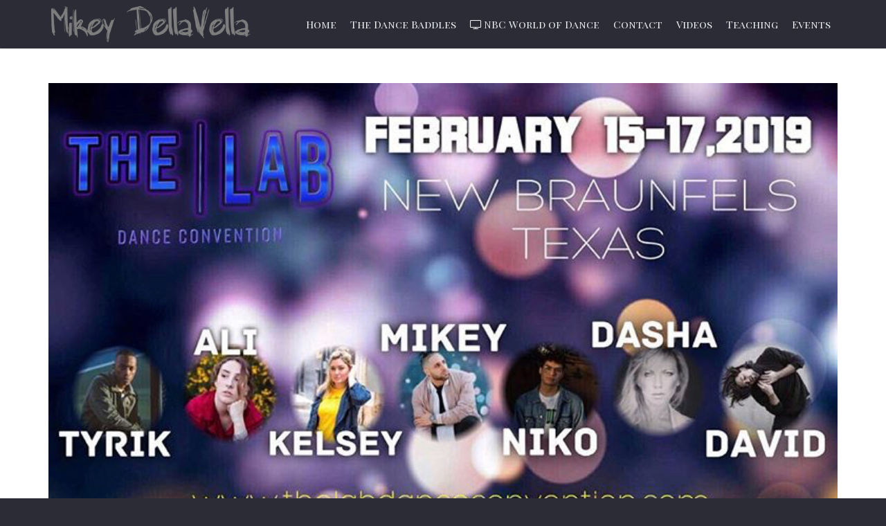

--- FILE ---
content_type: text/html; charset=UTF-8
request_url: https://www.mikeydellavella.com/uncategorized/february-15th-17th-2019/
body_size: 70763
content:
<!DOCTYPE HTML>
<html class="" lang="en" xmlns:og="http://ogp.me/ns#" xmlns:fb="http://ogp.me/ns/fb#">
<head>
	<meta charset="UTF-8">

		<title>February 15th &#8211; 17th (2019)</title>

	<link rel='dns-prefetch' href='//fonts.googleapis.com' />
<link rel='dns-prefetch' href='//s.w.org' />
<link rel="alternate" type="application/rss+xml" title="Mikey Dellavella Choreography and Dance &raquo; Feed" href="https://www.mikeydellavella.com/feed/" />
<link rel="alternate" type="application/rss+xml" title="Mikey Dellavella Choreography and Dance &raquo; Comments Feed" href="https://www.mikeydellavella.com/comments/feed/" />
<link rel="alternate" type="application/rss+xml" title="Mikey Dellavella Choreography and Dance &raquo; February 15th &#8211; 17th (2019) Comments Feed" href="https://www.mikeydellavella.com/uncategorized/february-15th-17th-2019/feed/" />
<meta name="viewport" content="width=device-width, initial-scale=1">
<meta name="SKYPE_TOOLBAR" content="SKYPE_TOOLBAR_PARSER_COMPATIBLE">
<meta name="og:title" content="February 15th &#8211; 17th (2019)">
<meta name="og:type" content="website">
<meta name="og:url" content="https://www.mikeydellavella.com/uncategorized/february-15th-17th-2019/">
<meta name="og:image" content="https://www.mikeydellavella.com/wp-content/uploads/2018/07/Photo-Jun-02-18-28-14-300x175.jpg">
		<script type="text/javascript">
			window._wpemojiSettings = {"baseUrl":"https:\/\/s.w.org\/images\/core\/emoji\/12.0.0-1\/72x72\/","ext":".png","svgUrl":"https:\/\/s.w.org\/images\/core\/emoji\/12.0.0-1\/svg\/","svgExt":".svg","source":{"concatemoji":"https:\/\/www.mikeydellavella.com\/wp-includes\/js\/wp-emoji-release.min.js?ver=5.4.16"}};
			/*! This file is auto-generated */
			!function(e,a,t){var n,r,o,i=a.createElement("canvas"),p=i.getContext&&i.getContext("2d");function s(e,t){var a=String.fromCharCode;p.clearRect(0,0,i.width,i.height),p.fillText(a.apply(this,e),0,0);e=i.toDataURL();return p.clearRect(0,0,i.width,i.height),p.fillText(a.apply(this,t),0,0),e===i.toDataURL()}function c(e){var t=a.createElement("script");t.src=e,t.defer=t.type="text/javascript",a.getElementsByTagName("head")[0].appendChild(t)}for(o=Array("flag","emoji"),t.supports={everything:!0,everythingExceptFlag:!0},r=0;r<o.length;r++)t.supports[o[r]]=function(e){if(!p||!p.fillText)return!1;switch(p.textBaseline="top",p.font="600 32px Arial",e){case"flag":return s([127987,65039,8205,9895,65039],[127987,65039,8203,9895,65039])?!1:!s([55356,56826,55356,56819],[55356,56826,8203,55356,56819])&&!s([55356,57332,56128,56423,56128,56418,56128,56421,56128,56430,56128,56423,56128,56447],[55356,57332,8203,56128,56423,8203,56128,56418,8203,56128,56421,8203,56128,56430,8203,56128,56423,8203,56128,56447]);case"emoji":return!s([55357,56424,55356,57342,8205,55358,56605,8205,55357,56424,55356,57340],[55357,56424,55356,57342,8203,55358,56605,8203,55357,56424,55356,57340])}return!1}(o[r]),t.supports.everything=t.supports.everything&&t.supports[o[r]],"flag"!==o[r]&&(t.supports.everythingExceptFlag=t.supports.everythingExceptFlag&&t.supports[o[r]]);t.supports.everythingExceptFlag=t.supports.everythingExceptFlag&&!t.supports.flag,t.DOMReady=!1,t.readyCallback=function(){t.DOMReady=!0},t.supports.everything||(n=function(){t.readyCallback()},a.addEventListener?(a.addEventListener("DOMContentLoaded",n,!1),e.addEventListener("load",n,!1)):(e.attachEvent("onload",n),a.attachEvent("onreadystatechange",function(){"complete"===a.readyState&&t.readyCallback()})),(n=t.source||{}).concatemoji?c(n.concatemoji):n.wpemoji&&n.twemoji&&(c(n.twemoji),c(n.wpemoji)))}(window,document,window._wpemojiSettings);
		</script>
		<style type="text/css">
img.wp-smiley,
img.emoji {
	display: inline !important;
	border: none !important;
	box-shadow: none !important;
	height: 1em !important;
	width: 1em !important;
	margin: 0 .07em !important;
	vertical-align: -0.1em !important;
	background: none !important;
	padding: 0 !important;
}
</style>
	<link rel='stylesheet' id='wp-block-library-css'  href='https://www.mikeydellavella.com/wp-includes/css/dist/block-library/style.min.css?ver=5.4.16' type='text/css' media='all' />
<link rel='stylesheet' id='rs-plugin-settings-css'  href='https://www.mikeydellavella.com/wp-content/plugins/revslider/public/assets/css/settings.css?ver=5.2.3' type='text/css' media='all' />
<style id='rs-plugin-settings-inline-css' type='text/css'>
#rs-demo-id {}
</style>
<link rel='stylesheet' id='wp-polls-css'  href='https://www.mikeydellavella.com/wp-content/plugins/wp-polls/polls-css.css?ver=2.75.4' type='text/css' media='all' />
<style id='wp-polls-inline-css' type='text/css'>
.wp-polls .pollbar {
	margin: 1px;
	font-size: 8px;
	line-height: 10px;
	height: 10px;
	background-image: url('https://www.mikeydellavella.com/wp-content/plugins/wp-polls/images/default_gradient/pollbg.gif');
	border: 1px solid #c8c8c8;
}

</style>
<link rel='stylesheet' id='us-font-1-css'  href='https://fonts.googleapis.com/css?family=Playfair+Display+SC%3A400%2C700&#038;subset=latin&#038;ver=5.4.16' type='text/css' media='all' />
<link rel='stylesheet' id='us-font-2-css'  href='https://fonts.googleapis.com/css?family=Open+Sans%3A400%2C700&#038;subset=latin&#038;ver=5.4.16' type='text/css' media='all' />
<link rel='stylesheet' id='us-base-css'  href='//www.mikeydellavella.com/wp-content/themes/custom/framework/css/us-base.css?ver=99' type='text/css' media='all' />
<link rel='stylesheet' id='us-font-awesome-css'  href='//www.mikeydellavella.com/wp-content/themes/custom/framework/css/font-awesome.css?ver=4.5.0' type='text/css' media='all' />
<link rel='stylesheet' id='us-font-mdfi-css'  href='//www.mikeydellavella.com/wp-content/themes/custom/framework/css/font-mdfi.css?ver=1' type='text/css' media='all' />
<link rel='stylesheet' id='us-style-css'  href='//www.mikeydellavella.com/wp-content/themes/custom/css/style.css?ver=99' type='text/css' media='all' />
<link rel='stylesheet' id='us-responsive-css'  href='//www.mikeydellavella.com/wp-content/themes/custom/css/responsive.css?ver=99' type='text/css' media='all' />
<link rel='stylesheet' id='bsf-Defaults-css'  href='https://www.mikeydellavella.com/wp-content/uploads/smile_fonts/Defaults/Defaults.css?ver=5.4.16' type='text/css' media='all' />
<script type='text/javascript' src='https://www.mikeydellavella.com/wp-includes/js/jquery/jquery.js?ver=1.12.4-wp'></script>
<script type='text/javascript' src='https://www.mikeydellavella.com/wp-includes/js/jquery/jquery-migrate.min.js?ver=1.4.1'></script>
<script type='text/javascript' src='https://www.mikeydellavella.com/wp-content/plugins/revslider/public/assets/js/jquery.themepunch.tools.min.js?ver=5.2.3'></script>
<script type='text/javascript' src='https://www.mikeydellavella.com/wp-content/plugins/revslider/public/assets/js/jquery.themepunch.revolution.min.js?ver=5.2.3'></script>
<link rel='https://api.w.org/' href='https://www.mikeydellavella.com/wp-json/' />
<link rel="EditURI" type="application/rsd+xml" title="RSD" href="https://www.mikeydellavella.com/xmlrpc.php?rsd" />
<link rel="wlwmanifest" type="application/wlwmanifest+xml" href="https://www.mikeydellavella.com/wp-includes/wlwmanifest.xml" /> 
<link rel='prev' title='November 4th' href='https://www.mikeydellavella.com/uncategorized/november-4th/' />
<link rel='next' title='June 7th' href='https://www.mikeydellavella.com/uncategorized/june-7th/' />
<meta name="generator" content="WordPress 5.4.16" />
<link rel="canonical" href="https://www.mikeydellavella.com/uncategorized/february-15th-17th-2019/" />
<link rel='shortlink' href='https://www.mikeydellavella.com/?p=287' />
<link rel="alternate" type="application/json+oembed" href="https://www.mikeydellavella.com/wp-json/oembed/1.0/embed?url=https%3A%2F%2Fwww.mikeydellavella.com%2Funcategorized%2Ffebruary-15th-17th-2019%2F" />
<link rel="alternate" type="text/xml+oembed" href="https://www.mikeydellavella.com/wp-json/oembed/1.0/embed?url=https%3A%2F%2Fwww.mikeydellavella.com%2Funcategorized%2Ffebruary-15th-17th-2019%2F&#038;format=xml" />
<meta name="description" content="Mikey Dellavella Choreography and Dance | Los Angeles based Hip Hop Choreographer and Teacher" />
<script type="text/javascript">
(function(url){
	if(/(?:Chrome\/26\.0\.1410\.63 Safari\/537\.31|WordfenceTestMonBot)/.test(navigator.userAgent)){ return; }
	var addEvent = function(evt, handler) {
		if (window.addEventListener) {
			document.addEventListener(evt, handler, false);
		} else if (window.attachEvent) {
			document.attachEvent('on' + evt, handler);
		}
	};
	var removeEvent = function(evt, handler) {
		if (window.removeEventListener) {
			document.removeEventListener(evt, handler, false);
		} else if (window.detachEvent) {
			document.detachEvent('on' + evt, handler);
		}
	};
	var evts = 'contextmenu dblclick drag dragend dragenter dragleave dragover dragstart drop keydown keypress keyup mousedown mousemove mouseout mouseover mouseup mousewheel scroll'.split(' ');
	var logHuman = function() {
		if (window.wfLogHumanRan) { return; }
		window.wfLogHumanRan = true;
		var wfscr = document.createElement('script');
		wfscr.type = 'text/javascript';
		wfscr.async = true;
		wfscr.src = url + '&r=' + Math.random();
		(document.getElementsByTagName('head')[0]||document.getElementsByTagName('body')[0]).appendChild(wfscr);
		for (var i = 0; i < evts.length; i++) {
			removeEvent(evts[i], logHuman);
		}
	};
	for (var i = 0; i < evts.length; i++) {
		addEvent(evts[i], logHuman);
	}
})('//www.mikeydellavella.com/?wordfence_lh=1&hid=0A3EE3E899E3A6EB02F71820B8244EB7');
</script><style type="text/css">.recentcomments a{display:inline !important;padding:0 !important;margin:0 !important;}</style><meta name="generator" content="Powered by Visual Composer - drag and drop page builder for WordPress."/>
<!--[if lte IE 9]><link rel="stylesheet" type="text/css" href="https://www.mikeydellavella.com/wp-content/plugins/js_composer/assets/css/vc_lte_ie9.min.css" media="screen"><![endif]--><!--[if IE  8]><link rel="stylesheet" type="text/css" href="https://www.mikeydellavella.com/wp-content/plugins/js_composer/assets/css/vc-ie8.min.css" media="screen"><![endif]--><meta name="generator" content="Powered by Slider Revolution 5.2.3 - responsive, Mobile-Friendly Slider Plugin for WordPress with comfortable drag and drop interface." />
<link rel="icon" href="https://www.mikeydellavella.com/wp-content/uploads/2016/04/boombox-150x150.png" sizes="32x32" />
<link rel="icon" href="https://www.mikeydellavella.com/wp-content/uploads/2016/04/boombox-300x300.png" sizes="192x192" />
<link rel="apple-touch-icon" href="https://www.mikeydellavella.com/wp-content/uploads/2016/04/boombox-300x300.png" />
<meta name="msapplication-TileImage" content="https://www.mikeydellavella.com/wp-content/uploads/2016/04/boombox-300x300.png" />
<noscript><style type="text/css"> .wpb_animate_when_almost_visible { opacity: 1; }</style></noscript>
<!-- START - Open Graph and Twitter Card Tags 2.3.3 -->
 <!-- Facebook Open Graph -->
  <meta property="og:locale" content="en"/>
  <meta property="og:site_name" content="Mikey Dellavella Choreography and Dance"/>
  <meta property="og:title" content="February 15th - 17th (2019)"/>
  <meta property="og:url" content="https://www.mikeydellavella.com/uncategorized/february-15th-17th-2019/"/>
  <meta property="og:type" content="article"/>
  <meta property="og:description" content="Mikey Dellavella Choreography and Dance | Los Angeles based Hip Hop Choreographer and Teacher"/>
  <meta property="og:image" content="https://www.mikeydellavella.com/wp-content/uploads/2018/07/Photo-Jun-02-18-28-14.jpg"/>
  <meta property="og:image:url" content="https://www.mikeydellavella.com/wp-content/uploads/2018/07/Photo-Jun-02-18-28-14.jpg"/>
  <meta property="og:image:secure_url" content="https://www.mikeydellavella.com/wp-content/uploads/2018/07/Photo-Jun-02-18-28-14.jpg"/>
  <meta property="article:published_time" content="2018-07-12T00:05:54+00:00"/>
  <meta property="article:modified_time" content="2018-07-12T00:05:54+00:00" />
  <meta property="og:updated_time" content="2018-07-12T00:05:54+00:00" />
  <meta property="article:section" content="Uncategorized"/>
 <!-- Google+ / Schema.org -->
  <meta itemprop="name" content="February 15th - 17th (2019)"/>
  <meta itemprop="headline" content="February 15th - 17th (2019)"/>
  <meta itemprop="description" content="Mikey Dellavella Choreography and Dance | Los Angeles based Hip Hop Choreographer and Teacher"/>
  <meta itemprop="image" content="https://www.mikeydellavella.com/wp-content/uploads/2018/07/Photo-Jun-02-18-28-14.jpg"/>
  <meta itemprop="datePublished" content="2018-07-12"/>
  <meta itemprop="dateModified" content="2018-07-12T00:05:54+00:00" />
  <meta itemprop="author" content="admin"/>
  <!--<meta itemprop="publisher" content="Mikey Dellavella Choreography and Dance"/>--> <!-- To solve: The attribute publisher.itemtype has an invalid value -->
 <!-- Twitter Cards -->
  <meta name="twitter:title" content="February 15th - 17th (2019)"/>
  <meta name="twitter:url" content="https://www.mikeydellavella.com/uncategorized/february-15th-17th-2019/"/>
  <meta name="twitter:description" content="Mikey Dellavella Choreography and Dance | Los Angeles based Hip Hop Choreographer and Teacher"/>
  <meta name="twitter:image" content="https://www.mikeydellavella.com/wp-content/uploads/2018/07/Photo-Jun-02-18-28-14.jpg"/>
  <meta name="twitter:card" content="summary_large_image"/>
 <!-- SEO -->
 <!-- Misc. tags -->
 <!-- is_singular -->
<!-- END - Open Graph and Twitter Card Tags 2.3.3 -->
	

			<style id='us-theme-options-css' type="text/css">body {font-family:"Open Sans", sans-serif;font-size:14px;line-height:24px;font-weight:400;}.w-blog-post {font-size:14px;}.l-header .menu-item-language,.l-header .w-nav-item {font-family:"Playfair Display SC", serif;font-weight:400;}.type_desktop .menu-item-language > a,.l-header .type_desktop .w-nav-anchor.level_1,.type_desktop [class*="columns"] .menu-item-has-children .w-nav-anchor.level_2 {font-size:15px;}.type_desktop .submenu-languages .menu-item-language > a,.l-header .type_desktop .w-nav-anchor.level_2,.l-header .type_desktop .w-nav-anchor.level_3,.l-header .type_desktop .w-nav-anchor.level_4 {font-size:15px;}.l-header .type_mobile .w-nav-anchor.level_1 {font-size:16px;}.type_mobile .menu-item-language > a,.l-header .type_mobile .w-nav-anchor.level_2,.l-header .type_mobile .w-nav-anchor.level_3,.l-header .type_mobile .w-nav-anchor.level_4 {font-size:15px;}h1, h2, h3, h4, h5, h6,.w-blog-post.format-quote blockquote,.w-counter-number,.w-logo-title,.w-pricing-item-price,.w-tabs-item-title,.ult_price_figure,.ult_countdown-amount,.ultb3-box .ultb3-title,.stats-block .stats-desc .stats-number {font-family:"Playfair Display SC", serif;font-weight:400;}h1 {font-size:40px;}h2 {font-size:34px;}h3 {font-size:28px;}h4,.widgettitle,.comment-reply-title,.woocommerce #reviews h2,.woocommerce .related > h2,.woocommerce .upsells > h2,.woocommerce .cross-sells > h2,.ultb3-box .ultb3-title,.flip-box-wrap .flip-box .ifb-face h3,.aio-icon-box .aio-icon-header h3.aio-icon-title {font-size:24px;}h5,.w-blog:not(.cols_1) .w-blog-list .w-blog-post-title {font-size:20px;}h6 {font-size:18px;}@media (max-width:767px) {body {font-size:13px;line-height:23px;}.w-blog-post {font-size:13px;}h1 {font-size:30px;}h2 {font-size:26px;}h3 {font-size:22px;}h4,.widgettitle,.comment-reply-title,.woocommerce #reviews h2,.woocommerce .related > h2,.woocommerce .upsells > h2,.woocommerce .cross-sells > h2,.ultb3-box .ultb3-title,.flip-box-wrap .flip-box .ifb-face h3,.aio-icon-box .aio-icon-header h3.aio-icon-title {font-size:20px;}h5 {font-size:18px;}h6 {font-size:16px;}}.l-body,.l-header.pos_fixed {min-width:1300px;}.l-canvas.type_boxed,.l-canvas.type_boxed .l-subheader,.l-canvas.type_boxed ~ .l-footer .l-subfooter {max-width:1300px;}.l-subheader-h,.l-titlebar-h,.l-main-h,.l-section-h,.l-subfooter-h,.w-tabs-section-content-h,.w-blog-post-body {max-width:1140px;}.l-sidebar {width:25%;}.l-content {width:70%;}@media (max-width:767px) {.g-cols.offset_none,.g-cols.offset_none > div {display:block;}.g-cols > div {width:100% !important;margin-left:0 !important;margin-right:0 !important;margin-bottom:30px;}.l-subfooter.at_top .g-cols > div {margin-bottom:10px;}.g-cols.offset_none > div,.g-cols > div:last-child {margin-bottom:0 !important;}}@media (min-width:901px) {.l-subheader.at_middle {line-height:70px;}.l-header.layout_advanced .l-subheader.at_middle,.l-header.layout_centered .l-subheader.at_middle {height:70px;}.l-header.layout_standard.sticky .l-subheader.at_middle,.l-header.layout_extended.sticky .l-subheader.at_middle {line-height:50px;}.l-header.layout_advanced.sticky .l-subheader.at_middle,.l-header.layout_centered.sticky .l-subheader.at_middle {line-height:50px;height:50px;}.l-subheader.at_top {height:40px;}.l-subheader.at_top,.l-subheader.at_bottom {line-height:40px;}.l-header.layout_extended.sticky .l-subheader.at_top {line-height:0px;height:0px;}.l-header.layout_advanced.sticky .l-subheader.at_bottom,.l-header.layout_centered.sticky .l-subheader.at_bottom {line-height:40px;}.l-header.layout_standard.pos_fixed ~ .l-titlebar,.l-canvas.titlebar_none.sidebar_left .l-header.layout_standard.pos_fixed ~ .l-main,.l-canvas.titlebar_none.sidebar_right .l-header.layout_standard.pos_fixed ~ .l-main,.l-canvas.titlebar_none.sidebar_none .l-header.layout_standard.pos_fixed ~ .l-main .l-section:first-child,.l-header.layout_standard.pos_static.bg_transparent ~ .l-titlebar,.l-canvas.titlebar_none.sidebar_left .l-header.layout_standard.pos_static.bg_transparent ~ .l-main,.l-canvas.titlebar_none.sidebar_right .l-header.layout_standard.pos_static.bg_transparent ~ .l-main,.l-canvas.titlebar_none.sidebar_none .l-header.layout_standard.pos_static.bg_transparent ~ .l-main .l-section:first-child {padding-top:70px;}.l-header.layout_extended.pos_fixed ~ .l-titlebar,.l-canvas.titlebar_none.sidebar_left .l-header.layout_extended.pos_fixed ~ .l-main,.l-canvas.titlebar_none.sidebar_right .l-header.layout_extended.pos_fixed ~ .l-main,.l-canvas.titlebar_none.sidebar_none .l-header.layout_extended.pos_fixed ~ .l-main .l-section:first-child,.l-header.layout_extended.pos_static.bg_transparent ~ .l-titlebar,.l-canvas.titlebar_none.sidebar_left .l-header.layout_extended.pos_static.bg_transparent ~ .l-main,.l-canvas.titlebar_none.sidebar_right .l-header.layout_extended.pos_static.bg_transparent ~ .l-main,.l-canvas.titlebar_none.sidebar_none .l-header.layout_extended.pos_static.bg_transparent ~ .l-main .l-section:first-child {padding-top:110px;}.l-header.layout_advanced.pos_fixed ~ .l-titlebar,.l-canvas.titlebar_none.sidebar_left .l-header.layout_advanced.pos_fixed ~ .l-main,.l-canvas.titlebar_none.sidebar_right .l-header.layout_advanced.pos_fixed ~ .l-main,.l-canvas.titlebar_none.sidebar_none .l-header.layout_advanced.pos_fixed ~ .l-main .l-section:first-child,.l-header.layout_advanced.pos_static.bg_transparent ~ .l-titlebar,.l-canvas.titlebar_none.sidebar_left .l-header.layout_advanced.pos_static.bg_transparent ~ .l-main,.l-canvas.titlebar_none.sidebar_right .l-header.layout_advanced.pos_static.bg_transparent ~ .l-main,.l-canvas.titlebar_none.sidebar_none .l-header.layout_advanced.pos_static.bg_transparent ~ .l-main .l-section:first-child {padding-top:110px;}.l-header.layout_centered.pos_fixed ~ .l-titlebar,.l-canvas.titlebar_none.sidebar_left .l-header.layout_centered.pos_fixed ~ .l-main,.l-canvas.titlebar_none.sidebar_right .l-header.layout_centered.pos_fixed ~ .l-main,.l-canvas.titlebar_none.sidebar_none .l-header.layout_centered.pos_fixed ~ .l-main .l-section:first-child,.l-header.layout_centered.pos_static.bg_transparent ~ .l-titlebar,.l-canvas.titlebar_none.sidebar_left .l-header.layout_centered.pos_static.bg_transparent ~ .l-main,.l-canvas.titlebar_none.sidebar_right .l-header.layout_centered.pos_static.bg_transparent ~ .l-main,.l-canvas.titlebar_none.sidebar_none .l-header.layout_centered.pos_static.bg_transparent ~ .l-main .l-section:first-child {padding-top:110px;}.l-header.pos_static.bg_solid + .l-main .l-section.preview_trendy .w-blog-post-preview {top:-110px;}.l-body.header_aside {padding-left:300px;position:relative;}.rtl.l-body.header_aside {padding-left:0;padding-right:300px;}.l-header.layout_sided,.l-header.layout_sided .w-cart-notification {width:300px;}.l-body.header_aside .l-navigation-item.to_next {left:100px;}.no-touch .l-body.header_aside .l-navigation-item.to_next:hover {left:300px;}.rtl.l-body.header_aside .l-navigation-item.to_next {right:100px;}.no-touch .rtl.l-body.header_aside .l-navigation-item.to_next:hover {right:300px;}.w-nav.layout_ver.type_desktop [class*="columns"] .w-nav-list.level_2 {width:calc(100vw - 300px);max-width:980px;}}.w-nav.type_desktop .w-nav-anchor.level_1 {padding:0 10px;}.w-nav.type_desktop .btn.w-nav-item.level_1 {margin:0 5px;}.rtl .w-nav.type_desktop .btn.w-nav-item.level_1:last-child {margin-right:5px;}.l-header.layout_sided .w-nav.type_desktop {line-height:20px;}@media (min-width:901px) {.w-logo-img {height:60px;}.w-logo.with_transparent .w-logo-img > img.for_default {margin-bottom:-60px;}.l-header.layout_standard.sticky .w-logo-img,.l-header.layout_extended.sticky .w-logo-img {height:50px;}.l-header.layout_standard.sticky .w-logo.with_transparent .w-logo-img > img.for_default,.l-header.layout_extended.sticky .w-logo.with_transparent .w-logo-img > img.for_default {margin-bottom:-50px;}.l-header.layout_advanced.sticky .w-logo-img,.l-header.layout_centered.sticky .w-logo-img {height:50px;}.l-header.layout_advanced.sticky .w-logo.with_transparent .w-logo-img > img.for_default,.l-header.layout_centered.sticky .w-logo.with_transparent .w-logo-img > img.for_default {margin-bottom:-50px;}.l-header.layout_sided .w-logo-img > img {width:200px;}.w-logo-title {font-size:27px;}}@media (min-width:601px) and (max-width:900px) {.w-logo-img {height:30px;}.w-logo.with_transparent .w-logo-img > img.for_default {margin-bottom:-30px;}.w-logo-title {font-size:24px;}}@media (max-width:600px) {.w-logo-img {height:20px;}.w-logo.with_transparent .w-logo-img > img.for_default {margin-bottom:-20px;}.w-logo-title {font-size:20px;}}.l-header .w-socials-item.custom .w-socials-item-link-hover {background-color:#1abc9c;}.l-body {background-color:#2b2c36;}.l-subheader.at_middle,.l-subheader.at_middle .w-lang-list,.l-subheader.at_middle .type_mobile .w-nav-list.level_1 {background-color:#2b2c36;}.l-subheader.at_middle,.transparent .l-subheader.at_middle .type_mobile .w-nav-list.level_1 {color:#edf0f2;}.no-touch .w-logo-link:hover,.no-touch .l-subheader.at_middle .w-contacts-item-value a:hover,.no-touch .l-subheader.at_middle .w-lang-item:hover,.no-touch .transparent .l-subheader.at_middle .w-lang.active .w-lang-item:hover,.no-touch .l-subheader.at_middle .w-socials-item-link:hover,.no-touch .l-subheader.at_middle .w-search-open:hover,.no-touch .l-subheader.at_middle .w-cart-h:hover .w-cart-link,.no-touch .l-subheader.at_middle .w-cart-quantity {color:#940606;}.l-subheader.at_top,.l-subheader.at_top .w-lang-list,.l-subheader.at_bottom,.l-subheader.at_bottom .type_mobile .w-nav-list.level_1 {background-color:#2b2c36;}.l-subheader.at_top,.l-subheader.at_bottom,.transparent .l-subheader.at_bottom .type_mobile .w-nav-list.level_1,.w-lang.active .w-lang-item {color:#d3d8db;}.no-touch .l-subheader.at_top .w-contacts-item-value a:hover,.no-touch .l-subheader.at_top .w-lang-item:hover,.no-touch .transparent .l-subheader.at_top .w-lang.active .w-lang-item:hover,.no-touch .l-subheader.at_top .w-socials-item-link:hover,.no-touch .l-subheader.at_bottom .w-search-open:hover,.no-touch .l-subheader.at_bottom .w-cart-h:hover .w-cart-link,.no-touch .l-subheader.at_bottom .w-cart-quantity {color:#ffffff;}.l-header.transparent .l-subheader {color:#ffffff;}.no-touch .l-header.transparent .type_desktop .menu-item-language > a:hover,.no-touch .l-header.transparent .type_desktop .menu-item-language:hover > a,.no-touch .l-header.transparent .w-logo-link:hover,.no-touch .l-header.transparent .l-subheader .w-contacts-item-value a:hover,.no-touch .l-header.transparent .l-subheader .w-lang-item:hover,.no-touch .l-header.transparent .l-subheader .w-socials-item-link:hover,.no-touch .l-header.transparent .l-subheader .w-search-open:hover,.no-touch .l-header.transparent .l-subheader .w-cart-h:hover .w-cart-link,.no-touch .l-header.transparent .l-subheader .w-cart-quantity,.no-touch .l-header.transparent .type_desktop .w-nav-item.level_1:hover .w-nav-anchor.level_1 {color:#940606;}.l-header.transparent .w-nav-title:after {background-color:#940606;}.w-search.layout_simple .w-form input,.w-search.layout_modern .w-form input,.w-search.layout_fullwidth .w-form,.w-search.layout_fullscreen .w-form:before {background-color:#ffffff !important;}.w-search .w-form {color:#2b2c36;}.no-touch .l-header .menu-item-language > a:hover,.no-touch .type_desktop .menu-item-language:hover > a,.no-touch .l-header .w-nav-item.level_1:hover .w-nav-anchor.level_1 {background-color:#23252a;}.no-touch .l-header .menu-item-language > a:hover,.no-touch .type_desktop .menu-item-language:hover > a,.no-touch .l-header .w-nav-item.level_1:hover .w-nav-anchor.level_1 {color:#940606;}.w-nav-title:after {background-color:#940606;}.l-header .w-nav-item.level_1.active .w-nav-anchor.level_1,.l-header .w-nav-item.level_1.current-menu-item .w-nav-anchor.level_1,.l-header .w-nav-item.level_1.current-menu-ancestor .w-nav-anchor.level_1 {color:#940606;}.l-header .w-nav-item.level_1.active .w-nav-anchor.level_1,.l-header .w-nav-item.level_1.current-menu-item .w-nav-anchor.level_1,.l-header .w-nav-item.level_1.current-menu-ancestor .w-nav-anchor.level_1 {background-color:;}.l-header.transparent .type_desktop .w-nav-item.level_1.active .w-nav-anchor.level_1,.l-header.transparent .type_desktop .w-nav-item.level_1.current-menu-item .w-nav-anchor.level_1,.l-header.transparent .type_desktop .w-nav-item.level_1.current-menu-ancestor .w-nav-anchor.level_1 {color:#940606;}.type_desktop .submenu-languages,.l-header .w-nav-list.level_2,.l-header .w-nav-list.level_3,.l-header .w-nav-list.level_4 {background-color:#23252a;}.type_desktop .submenu-languages,.l-header .w-nav-anchor.level_2,.l-header .w-nav-anchor.level_3,.l-header .w-nav-anchor.level_4,.type_desktop [class*="columns"] .w-nav-item.menu-item-has-children.active .w-nav-anchor.level_2,.type_desktop [class*="columns"] .w-nav-item.menu-item-has-children.current-menu-item .w-nav-anchor.level_2,.type_desktop [class*="columns"] .w-nav-item.menu-item-has-children.current-menu-ancestor .w-nav-anchor.level_2,.no-touch .type_desktop [class*="columns"] .w-nav-item.menu-item-has-children:hover .w-nav-anchor.level_2 {color:#edf0f2;}.no-touch .type_desktop .submenu-languages .menu-item-language:hover > a,.no-touch .l-header .w-nav-item.level_2:hover .w-nav-anchor.level_2,.no-touch .l-header .w-nav-item.level_3:hover .w-nav-anchor.level_3,.no-touch .l-header .w-nav-item.level_4:hover .w-nav-anchor.level_4 {background-color:;}.no-touch .type_desktop .submenu-languages .menu-item-language:hover > a,.no-touch .l-header .w-nav-item.level_2:hover .w-nav-anchor.level_2,.no-touch .l-header .w-nav-item.level_3:hover .w-nav-anchor.level_3,.no-touch .l-header .w-nav-item.level_4:hover .w-nav-anchor.level_4 {color:#940606;}.l-header .w-nav-item.level_2.current-menu-item .w-nav-anchor.level_2,.l-header .w-nav-item.level_2.current-menu-ancestor .w-nav-anchor.level_2,.l-header .w-nav-item.level_3.current-menu-item .w-nav-anchor.level_3,.l-header .w-nav-item.level_3.current-menu-ancestor .w-nav-anchor.level_3,.l-header .w-nav-item.level_4.current-menu-item .w-nav-anchor.level_4,.l-header .w-nav-item.level_4.current-menu-ancestor .w-nav-anchor.level_4 {background-color:;}.l-header .w-nav-item.level_2.current-menu-item .w-nav-anchor.level_2,.l-header .w-nav-item.level_2.current-menu-ancestor .w-nav-anchor.level_2,.l-header .w-nav-item.level_3.current-menu-item .w-nav-anchor.level_3,.l-header .w-nav-item.level_3.current-menu-ancestor .w-nav-anchor.level_3,.l-header .w-nav-item.level_4.current-menu-item .w-nav-anchor.level_4,.l-header .w-nav-item.level_4.current-menu-ancestor .w-nav-anchor.level_4 {color:#940606;}.btn.w-nav-item .w-nav-anchor.level_1 {background-color:#940606 !important;}.btn.w-nav-item .w-nav-anchor.level_1 {color:#ffffff !important;}.no-touch .btn.w-nav-item .w-nav-anchor.level_1:before {background-color:#6b748b !important;}.no-touch .btn.w-nav-item .w-nav-anchor.level_1:hover {color:#ffffff !important;}.l-preloader,.l-canvas,.w-blog.layout_masonry .w-blog-post-h,.w-blog.layout_cards .w-blog-post-h,.w-cart-dropdown,.g-filters.style_1 .g-filters-item.active,.no-touch .g-filters-item.active:hover,.w-tabs.layout_default .w-tabs-item.active,.w-tabs.layout_ver .w-tabs-item.active,.no-touch .w-tabs.layout_default .w-tabs-item.active:hover,.no-touch .w-tabs.layout_ver .w-tabs-item.active:hover,.w-tabs.layout_timeline .w-tabs-item,.w-tabs.layout_timeline .w-tabs-section-header-h,.no-touch #lang_sel ul ul a:hover,.no-touch #lang_sel_click ul ul a:hover,#lang_sel_footer,.woocommerce-tabs .tabs li.active,.no-touch .woocommerce-tabs .tabs li.active:hover,.woocommerce .stars span:after,.woocommerce .stars span a:after,.woocommerce #payment .payment_box input[type="text"],#bbp-user-navigation li.current,.gform_wrapper .chosen-container-single .chosen-search input[type="text"],.gform_wrapper .chosen-container-multi .chosen-choices li.search-choice {background-color:#fff;}.woocommerce .blockUI.blockOverlay {background-color:#fff !important;}.w-tabs.layout_modern .w-tabs-item:after {border-bottom-color:#fff;}a.w-btn.color_contrast,.w-btn.color_contrast,.no-touch a.w-btn.color_contrast:hover,.no-touch .w-btn.color_contrast:hover,.no-touch a.w-btn.color_contrast.style_outlined:hover,.no-touch .w-btn.color_contrast.style_outlined:hover,.w-iconbox.style_circle.color_contrast .w-iconbox-icon {color:#fff;}input,textarea,select,.l-section.for_blogpost .w-blog-post-preview,.w-actionbox.color_light,.g-filters.style_1,.g-filters.style_2 .g-filters-item.active,.w-iconbox.style_circle.color_light .w-iconbox-icon,.g-loadmore-btn,.w-pricing-item-header,.w-progbar-bar,.w-progbar.style_3 .w-progbar-bar:before,.w-progbar.style_3 .w-progbar-bar-count,.w-tabs.layout_default .w-tabs-list,.w-tabs.layout_ver .w-tabs-list,.w-testimonial.style_4:before,.no-touch .l-main .widget_nav_menu a:hover,.l-content .wp-caption-text,#lang_sel a,#lang_sel_click a,.smile-icon-timeline-wrap .timeline-wrapper .timeline-block,.smile-icon-timeline-wrap .timeline-feature-item.feat-item,.woocommerce .quantity .plus,.woocommerce .quantity .minus,.select2-container a.select2-choice,.select2-drop .select2-search input,.woocommerce-tabs .tabs,.woocommerce #payment .payment_box,#subscription-toggle,#favorite-toggle,#bbp-user-navigation,.gform_wrapper .chosen-container-single .chosen-single,.gform_wrapper .chosen-container .chosen-drop,.gform_wrapper .chosen-container-multi .chosen-choices {background-color:#f2f4f5;}.timeline-wrapper .timeline-post-right .ult-timeline-arrow l,.timeline-wrapper .timeline-post-left .ult-timeline-arrow l,.timeline-feature-item.feat-item .ult-timeline-arrow l,.woocommerce #payment .payment_box:after {border-color:#f2f4f5;}hr,td,th,.l-section,.g-cols > div,.w-author,.w-comments-list,.w-pricing-item-h,.w-profile,.w-separator,.w-sharing-item,.w-tabs-list,.w-tabs-section,.w-tabs-section-header:before,.w-tabs.layout_timeline.accordion .w-tabs-section-content,.g-tags > a,.w-testimonial.style_1,.widget_calendar #calendar_wrap,.l-main .widget_nav_menu > div,.l-main .widget_nav_menu .menu-item a,.widget_nav_menu .menu-item.menu-item-has-children + .menu-item > a,.select2-container a.select2-choice,.smile-icon-timeline-wrap .timeline-line,.woocommerce .login,.woocommerce .checkout_coupon,.woocommerce .register,.woocommerce .cart.variations_form,.woocommerce .cart .group_table,.woocommerce .commentlist .comment-text,.woocommerce .comment-respond,.woocommerce .related,.woocommerce .upsells,.woocommerce .cross-sells,.woocommerce .checkout #order_review,.woocommerce ul.order_details li,.woocommerce .shop_table.my_account_orders,.widget_price_filter .ui-slider-handle,.widget_layered_nav ul,.widget_layered_nav ul li,#bbpress-forums fieldset,.bbp-login-form fieldset,#bbpress-forums .bbp-body > ul,#bbpress-forums li.bbp-header,.bbp-replies .bbp-body,div.bbp-forum-header,div.bbp-topic-header,div.bbp-reply-header,.bbp-pagination-links a,.bbp-pagination-links span.current,span.bbp-topic-pagination a.page-numbers,.bbp-logged-in,.gform_wrapper .gsection,.gform_wrapper .gf_page_steps,.gform_wrapper li.gfield_creditcard_warning,.form_saved_message {border-color:#dce0e3;}.w-separator,.w-iconbox.color_light .w-iconbox-icon,.w-testimonial.style_3 .w-testimonial-text:after,.w-testimonial.style_3 .w-testimonial-text:before {color:#dce0e3;}a.w-btn.color_light,.w-btn.color_light,.w-btn.color_light.style_outlined:before,.w-btn.w-blog-post-more:before,.w-iconbox.style_circle.color_light .w-iconbox-icon,.no-touch .g-loadmore-btn:hover,.woocommerce .button,.no-touch .woocommerce .quantity .plus:hover,.no-touch .woocommerce .quantity .minus:hover,.widget_price_filter .ui-slider,.gform_wrapper .gform_page_footer .gform_previous_button {background-color:#dce0e3;}a.w-btn.color_light.style_outlined,.w-btn.color_light.style_outlined,.w-btn.w-blog-post-more,.w-iconbox.style_outlined.color_light .w-iconbox-icon,.w-person-links-item,.w-socials-item-link,.pagination .page-numbers {box-shadow:0 0 0 2px #dce0e3 inset;}.w-tabs.layout_trendy .w-tabs-list {box-shadow:0 -1px 0 #dce0e3 inset;}h1, h2, h3, h4, h5, h6,.w-counter-number,.w-pricing-item-header,.w-progbar.color_custom .w-progbar-title,.woocommerce .products .product .price,.woocommerce div.product .price,.gform_wrapper .chosen-container-single .chosen-single {color:#2b2c36;}.w-progbar.color_contrast .w-progbar-bar-h {background-color:#2b2c36;}input,textarea,select,.l-canvas,a.w-btn.color_contrast.style_outlined,.w-btn.color_contrast.style_outlined,.w-cart-dropdown,.w-form-row-field:before,.w-iconbox.color_contrast .w-iconbox-icon,.w-iconbox.color_light.style_circle .w-iconbox-icon,.w-tabs.layout_timeline .w-tabs-item,.w-tabs.layout_timeline .w-tabs-section-header-h,.woocommerce .button {color:#4e5663;}a.w-btn.color_light,.w-btn.color_light,.w-btn.w-blog-post-more {color:#4e5663 !important;}a.w-btn.color_contrast,.w-btn.color_contrast,.w-btn.color_contrast.style_outlined:before,.w-iconbox.style_circle.color_contrast .w-iconbox-icon {background-color:#4e5663;}a.w-btn.color_contrast.style_outlined,.w-btn.color_contrast.style_outlined,.w-iconbox.style_outlined.color_contrast .w-iconbox-icon {box-shadow:0 0 0 2px #4e5663 inset;}a,.highlight_primary,.l-preloader,.no-touch .l-titlebar .g-nav-item:hover,a.w-btn.color_primary.style_outlined,.w-btn.color_primary.style_outlined,.l-main .w-contacts-item:before,.w-counter.color_primary .w-counter-number,.g-filters-item.active,.no-touch .g-filters.style_1 .g-filters-item.active:hover,.no-touch .g-filters.style_2 .g-filters-item.active:hover,.w-form-row.focused .w-form-row-field:before,.w-iconbox.color_primary .w-iconbox-icon,.no-touch .w-iconbox-link:hover .w-iconbox-title,.no-touch .w-logos .owl-prev:hover,.no-touch .w-logos .owl-next:hover,.w-separator.color_primary,.w-sharing.type_outlined.color_primary .w-sharing-item,.no-touch .w-sharing.type_simple.color_primary .w-sharing-item:hover .w-sharing-icon,.w-tabs.layout_default .w-tabs-item.active,.w-tabs.layout_trendy .w-tabs-item.active,.w-tabs.layout_ver .w-tabs-item.active,.w-tabs-section.active .w-tabs-section-header,.no-touch .g-tags > a:hover,.w-testimonial.style_2:before,.woocommerce .products .product .button,.woocommerce .star-rating span:before,.woocommerce-tabs .tabs li.active,.no-touch .woocommerce-tabs .tabs li.active:hover,.woocommerce .stars span a:after,#subscription-toggle span.is-subscribed:before,#favorite-toggle span.is-favorite:before {color:#940606;}.l-section.color_primary,.l-titlebar.color_primary,.no-touch .l-navigation-item:hover .l-navigation-item-arrow,.highlight_primary_bg,.w-actionbox.color_primary,.w-blog-post-preview-icon,.w-blog.layout_cards .format-quote .w-blog-post-h,button,input[type="submit"],a.w-btn.color_primary,.w-btn.color_primary,.w-btn.color_primary.style_outlined:before,.no-touch .g-filters-item:hover,.w-iconbox.style_circle.color_primary .w-iconbox-icon,.no-touch .w-iconbox.style_circle .w-iconbox-icon:before,.no-touch .w-iconbox.style_outlined .w-iconbox-icon:before,.no-touch .w-person.layout_toplinks .w-person-links,.w-pricing-item.type_featured .w-pricing-item-header,.w-progbar.color_primary .w-progbar-bar-h,.w-sharing.type_solid.color_primary .w-sharing-item,.w-sharing.type_fixed.color_primary .w-sharing-item,.w-sharing.type_outlined.color_primary .w-sharing-item:before,.w-tabs.layout_modern .w-tabs-list,.w-tabs.layout_trendy .w-tabs-item:after,.w-tabs.layout_timeline .w-tabs-item:before,.w-tabs.layout_timeline .w-tabs-section-header-h:before,.no-touch .w-toplink.active:hover,.no-touch .pagination .page-numbers:before,.pagination .page-numbers.current,.l-main .widget_nav_menu .menu-item.current-menu-item > a,.rsDefault .rsThumb.rsNavSelected,.no-touch .tp-leftarrow.tparrows.custom:before,.no-touch .tp-rightarrow.tparrows.custom:before,.smile-icon-timeline-wrap .timeline-separator-text .sep-text,.smile-icon-timeline-wrap .timeline-wrapper .timeline-dot,.smile-icon-timeline-wrap .timeline-feature-item .timeline-dot,p.demo_store,.woocommerce .button.alt,.woocommerce .button.checkout,.no-touch .woocommerce .products .product .button:hover,.woocommerce .products .product .button.loading,.woocommerce .onsale,.widget_price_filter .ui-slider-range,.widget_layered_nav ul li.chosen,.widget_layered_nav_filters ul li a,.no-touch .bbp-pagination-links a:hover,.bbp-pagination-links span.current,.no-touch span.bbp-topic-pagination a.page-numbers:hover,.gform_wrapper .gform_page_footer .gform_next_button,.gform_wrapper .gf_progressbar_percentage,.gform_wrapper .chosen-container .chosen-results li.highlighted {background-color:#940606;}.l-content blockquote,.no-touch .l-titlebar .g-nav-item:hover,.g-filters.style_3 .g-filters-item.active,.no-touch .w-logos .owl-prev:hover,.no-touch .w-logos .owl-next:hover,.no-touch .w-logos.style_1 .w-logos-item:hover,.w-separator.color_primary,.w-tabs.layout_default .w-tabs-item.active,.w-tabs.layout_ver .w-tabs-item.active,.no-touch .g-tags > a:hover,.no-touch .w-testimonial.style_1:hover,.l-main .widget_nav_menu .menu-item.current-menu-item > a,.woocommerce-tabs .tabs li.active,.no-touch .woocommerce-tabs .tabs li.active:hover,.widget_layered_nav ul li.chosen,.bbp-pagination-links span.current,.no-touch #bbpress-forums .bbp-pagination-links a:hover,.no-touch #bbpress-forums .bbp-topic-pagination a:hover,#bbp-user-navigation li.current {border-color:#940606;}a.w-btn.color_primary.style_outlined,.w-btn.color_primary.style_outlined,.l-main .w-contacts-item:before,.w-iconbox.color_primary.style_outlined .w-iconbox-icon,.w-sharing.type_outlined.color_primary .w-sharing-item,.w-tabs.layout_timeline .w-tabs-item,.w-tabs.layout_timeline .w-tabs-section-header-h,.woocommerce .products .product .button {box-shadow:0 0 0 2px #940606 inset;}input:focus,textarea:focus,select:focus {box-shadow:0 0 0 2px #940606;}.no-touch a:hover,.highlight_secondary,.no-touch a:hover + .w-blog-post-body .w-blog-post-title a,.no-touch .w-blog-post-title a:hover,.no-touch .w-blognav-prev:hover .w-blognav-title,.no-touch .w-blognav-next:hover .w-blognav-title,a.w-btn.color_secondary.style_outlined,.w-btn.color_secondary.style_outlined,.w-counter.color_secondary .w-counter-number,.w-iconbox.color_secondary .w-iconbox-icon,.w-separator.color_secondary,.w-sharing.type_outlined.color_secondary .w-sharing-item,.no-touch .w-sharing.type_simple.color_secondary .w-sharing-item:hover .w-sharing-icon,.no-touch .l-main .widget_tag_cloud a:hover,.no-touch .l-main .widget_product_tag_cloud .tagcloud a:hover,.no-touch .bbp_widget_login a.button.logout-link:hover {color:#6b748b;}.l-section.color_secondary,.l-titlebar.color_secondary,.highlight_secondary_bg,.no-touch .w-blog.layout_cards .w-blog-post-meta-category a:hover,.no-touch .w-blog.layout_tiles .w-blog-post-meta-category a:hover,.no-touch .l-section.preview_trendy .w-blog-post-meta-category a:hover,.no-touch input[type="submit"]:hover,a.w-btn.color_secondary,.w-btn.color_secondary,.w-btn.color_secondary.style_outlined:before,.w-actionbox.color_secondary,.w-iconbox.style_circle.color_secondary .w-iconbox-icon,.w-progbar.color_secondary .w-progbar-bar-h,.w-sharing.type_solid.color_secondary .w-sharing-item,.w-sharing.type_fixed.color_secondary .w-sharing-item,.w-sharing.type_outlined.color_secondary .w-sharing-item:before,.no-touch .woocommerce .button:hover,.no-touch .woocommerce input[type="submit"]:hover,.no-touch .woocommerce .button.alt:hover,.no-touch .woocommerce .button.checkout:hover,.no-touch .woocommerce .product-remove a.remove:hover,.no-touch .widget_layered_nav_filters ul li a:hover {background-color:#6b748b;}.w-separator.color_secondary {border-color:#6b748b;}a.w-btn.color_secondary.style_outlined,.w-btn.color_secondary.style_outlined,.w-iconbox.color_secondary.style_outlined .w-iconbox-icon,.w-sharing.type_outlined.color_secondary .w-sharing-item {box-shadow:0 0 0 2px #6b748b inset;}.highlight_faded,.w-blog-post-meta > *,.w-profile-link.for_logout,.w-testimonial-person-meta,.w-testimonial.style_4:before,.l-main .widget_tag_cloud a,.l-main .widget_product_tag_cloud .tagcloud a,.woocommerce-breadcrumb,.woocommerce .star-rating:before,.woocommerce .stars span:after,.woocommerce .product-remove a.remove,p.bbp-topic-meta,.bbp_widget_login a.button.logout-link {color:#a4abb3;}.w-blog.layout_latest .w-blog-post-meta-date {border-color:#a4abb3;}.l-section.color_alternate,.l-titlebar.color_alternate,.color_alternate .g-filters.style_1 .g-filters-item.active,.no-touch .color_alternate .g-filters-item.active:hover,.color_alternate .w-tabs.layout_default .w-tabs-item.active,.no-touch .color_alternate .w-tabs.layout_default .w-tabs-item.active:hover,.color_alternate .w-tabs.layout_ver .w-tabs-item.active,.no-touch .color_alternate .w-tabs.layout_ver .w-tabs-item.active:hover,.color_alternate .w-tabs.layout_timeline .w-tabs-item,.color_alternate .w-tabs.layout_timeline .w-tabs-section-header-h {background-color:#2b2c36;}.color_alternate a.w-btn.color_contrast,.color_alternate .w-btn.color_contrast,.no-touch .color_alternate a.w-btn.color_contrast:hover,.no-touch .color_alternate .w-btn.color_contrast:hover,.no-touch .color_alternate a.w-btn.color_contrast.style_outlined:hover,.no-touch .color_alternate .w-btn.color_contrast.style_outlined:hover,.color_alternate .w-iconbox.style_circle.color_contrast .w-iconbox-icon {color:#2b2c36;}.color_alternate .w-tabs.layout_modern .w-tabs-item:after {border-bottom-color:#2b2c36;}.color_alternate input,.color_alternate textarea,.color_alternate select,.color_alternate .w-blog-post-preview-icon,.color_alternate .w-blog.layout_masonry .w-blog-post-h,.color_alternate .w-blog.layout_cards .w-blog-post-h,.color_alternate .g-filters.style_1,.color_alternate .g-filters.style_2 .g-filters-item.active,.color_alternate .w-iconbox.style_circle.color_light .w-iconbox-icon,.color_alternate .g-loadmore-btn,.color_alternate .w-pricing-item-header,.color_alternate .w-progbar-bar,.color_alternate .w-tabs.layout_default .w-tabs-list,.color_alternate .w-testimonial.style_4:before,.l-content .color_alternate .wp-caption-text {background-color:#363845;}.l-section.color_alternate,.l-section.color_alternate hr,.l-section.color_alternate th,.l-section.color_alternate td,.color_alternate .g-cols > div,.color_alternate .w-blog-post,.color_alternate .w-comments-list,.color_alternate .w-pricing-item-h,.color_alternate .w-profile,.color_alternate .w-separator,.color_alternate .w-tabs-list,.color_alternate .w-tabs-section,.color_alternate .w-tabs-section-header:before,.color_alternate .w-tabs.layout_timeline.accordion .w-tabs-section-content,.color_alternate .w-testimonial.style_1 {border-color:#4e5663;}.color_alternate .w-separator,.color_alternate .w-iconbox.color_light .w-iconbox-icon,.color_alternate .w-testimonial.style_3 .w-testimonial-text:after,.color_alternate .w-testimonial.style_3 .w-testimonial-text:before {color:#4e5663;}.color_alternate a.w-btn.color_light,.color_alternate .w-btn.color_light,.color_alternate .w-btn.color_light.style_outlined:before,.color_alternate .w-btn.w-blog-post-more:before,.color_alternate .w-iconbox.style_circle.color_light .w-iconbox-icon,.no-touch .color_alternate .g-loadmore-btn:hover {background-color:#4e5663;}.color_alternate a.w-btn.color_light.style_outlined,.color_alternate .w-btn.color_light.style_outlined,.color_alternate .w-btn.w-blog-post-more,.color_alternate .w-iconbox.style_outlined.color_light .w-iconbox-icon,.color_alternate .w-person-links-item,.color_alternate .w-socials-item-link,.color_alternate .pagination .page-numbers {box-shadow:0 0 0 2px #4e5663 inset;}.color_alternate .w-tabs.layout_trendy .w-tabs-list {box-shadow:0 -1px 0 #4e5663 inset;}.color_alternate h1,.color_alternate h2,.color_alternate h3,.color_alternate h4,.color_alternate h5,.color_alternate h6,.color_alternate .w-counter-number,.color_alternate .w-pricing-item-header {color:#ffffff;}.color_alternate .w-progbar.color_contrast .w-progbar-bar-h {background-color:#ffffff;}.l-titlebar.color_alternate,.l-section.color_alternate,.color_alternate input,.color_alternate textarea,.color_alternate select,.color_alternate a.w-btn.color_contrast.style_outlined,.color_alternate .w-btn.color_contrast.style_outlined,.color_alternate .w-form-row-field:before,.color_alternate .w-iconbox.color_contrast .w-iconbox-icon,.color_alternate .w-iconbox.color_light.style_circle .w-iconbox-icon,.color_alternate .w-tabs.layout_timeline .w-tabs-item,.color_alternate .w-tabs.layout_timeline .w-tabs-section-header-h {color:#f2f4f5;}.color_alternate a.w-btn.color_light,.color_alternate .w-btn.color_light,.color_alternate .w-btn.w-blog-post-more {color:#f2f4f5 !important;}.color_alternate a.w-btn.color_contrast,.color_alternate .w-btn.color_contrast,.color_alternate .w-btn.color_contrast.style_outlined:before,.color_alternate .w-iconbox.style_circle.color_contrast .w-iconbox-icon {background-color:#f2f4f5;}.color_alternate a.w-btn.color_contrast.style_outlined,.color_alternate .w-btn.color_contrast.style_outlined,.color_alternate .w-iconbox.style_outlined.color_contrast .w-iconbox-icon {box-shadow:0 0 0 2px #f2f4f5 inset;}.color_alternate a,.color_alternate .highlight_primary,.no-touch .l-titlebar.color_alternate .g-nav-item:hover,.color_alternate a.w-btn.color_primary.style_outlined,.color_alternate .w-btn.color_primary.style_outlined,.l-main .color_alternate .w-contacts-item:before,.color_alternate .w-counter.color_primary .w-counter-number,.color_alternate .g-filters-item.active,.no-touch .color_alternate .g-filters-item.active:hover,.color_alternate .w-form-row.focused .w-form-row-field:before,.color_alternate .w-iconbox.color_primary .w-iconbox-icon,.no-touch .color_alternate .w-iconbox-link:hover .w-iconbox-title,.no-touch .color_alternate .w-logos .owl-prev:hover,.no-touch .color_alternate .w-logos .owl-next:hover,.color_alternate .w-separator.color_primary,.color_alternate .w-tabs.layout_default .w-tabs-item.active,.color_alternate .w-tabs.layout_trendy .w-tabs-item.active,.color_alternate .w-tabs.layout_ver .w-tabs-item.active,.color_alternate .w-tabs-section.active .w-tabs-section-header,.color_alternate .w-testimonial.style_2:before {color:#940606;}.color_alternate .highlight_primary_bg,.color_alternate .w-actionbox.color_primary,.color_alternate .w-blog-post-preview-icon,.color_alternate .w-blog.layout_cards .format-quote .w-blog-post-h,.color_alternate button,.color_alternate input[type="submit"],.color_alternate a.w-btn.color_primary,.color_alternate .w-btn.color_primary,.color_alternate .w-btn.color_primary.style_outlined:before,.no-touch .color_alternate .g-filters-item:hover,.color_alternate .w-iconbox.style_circle.color_primary .w-iconbox-icon,.no-touch .color_alternate .w-iconbox.style_circle .w-iconbox-icon:before,.no-touch .color_alternate .w-iconbox.style_outlined .w-iconbox-icon:before,.no-touch .color_alternate .w-person.layout_toplinks .w-person-links,.color_alternate .w-pricing-item.type_featured .w-pricing-item-header,.color_alternate .w-progbar.color_primary .w-progbar-bar-h,.color_alternate .w-tabs.layout_modern .w-tabs-list,.color_alternate .w-tabs.layout_trendy .w-tabs-item:after,.color_alternate .w-tabs.layout_timeline .w-tabs-item:before,.color_alternate .w-tabs.layout_timeline .w-tabs-section-header-h:before,.no-touch .color_alternate .w-toplink.active:hover,.no-touch .color_alternate .pagination .page-numbers:before,.color_alternate .pagination .page-numbers.current {background-color:#940606;}.l-content .color_alternate blockquote,.no-touch .l-titlebar.color_alternate .g-nav-item:hover,.color_alternate .g-filters.style_3 .g-filters-item.active,.no-touch .color_alternate .w-logos .owl-prev:hover,.no-touch .color_alternate .w-logos .owl-next:hover,.no-touch .color_alternate .w-logos.style_1 .w-logos-item:hover,.color_alternate .w-separator.color_primary,.color_alternate .w-tabs.layout_default .w-tabs-item.active,.color_alternate .w-tabs.layout_ver .w-tabs-item.active,.no-touch .color_alternate .w-tabs.layout_default .w-tabs-item.active:hover,.no-touch .color_alternate .w-tabs.layout_ver .w-tabs-item.active:hover,.no-touch .color_alternate .g-tags > a:hover,.no-touch .color_alternate .w-testimonial.style_1:hover {border-color:#940606;}.color_alternate a.w-btn.color_primary.style_outlined,.color_alternate .w-btn.color_primary.style_outlined,.l-main .color_alternate .w-contacts-item:before,.color_alternate .w-iconbox.color_primary.style_outlined .w-iconbox-icon,.color_alternate .w-tabs.layout_timeline .w-tabs-item,.color_alternate .w-tabs.layout_timeline .w-tabs-section-header-h {box-shadow:0 0 0 2px #940606 inset;}.color_alternate input:focus,.color_alternate textarea:focus,.color_alternate select:focus {box-shadow:0 0 0 2px #940606;}.no-touch .color_alternate a:hover,.color_alternate .highlight_secondary,.color_alternate a.w-btn.color_secondary.style_outlined,.color_alternate .w-btn.color_secondary.style_outlined,.no-touch .color_alternate a:hover + .w-blog-post-body .w-blog-post-title a,.no-touch .color_alternate .w-blog-post-title a:hover,.color_alternate .w-counter.color_secondary .w-counter-number,.color_alternate .w-iconbox.color_secondary .w-iconbox-icon,.color_alternate .w-separator.color_secondary {color:#6b748b;}.color_alternate .highlight_secondary_bg,.no-touch .color_alternate input[type="submit"]:hover,.color_alternate a.w-btn.color_secondary,.color_alternate .w-btn.color_secondary,.color_alternate .w-btn.color_secondary.style_outlined:before,.color_alternate .w-actionbox.color_secondary,.color_alternate .w-iconbox.style_circle.color_secondary .w-iconbox-icon,.color_alternate .w-progbar.color_secondary .w-progbar-bar-h {background-color:#6b748b;}.color_alternate .w-separator.color_secondary {border-color:#6b748b;}.color_alternate a.w-btn.color_secondary.style_outlined,.color_alternate .w-btn.color_secondary.style_outlined,.color_alternate .w-iconbox.color_secondary.style_outlined .w-iconbox-icon {box-shadow:0 0 0 2px #6b748b inset;}.color_alternate .highlight_faded,.color_alternate .w-blog-post-meta > *,.color_alternate .w-profile-link.for_logout,.color_alternate .w-testimonial-person-meta,.color_alternate .w-testimonial.style_4:before {color:#a4abb3;}.color_alternate .w-blog.layout_latest .w-blog-post-meta-date {border-color:#a4abb3;}.l-subfooter.at_top,.no-touch .l-subfooter.at_top #lang_sel ul ul a:hover,.no-touch .l-subfooter.at_top #lang_sel_click ul ul a:hover {background-color:#2b2c36;}.l-subfooter.at_top input,.l-subfooter.at_top textarea,.l-subfooter.at_top select,.no-touch .l-subfooter.at_top #lang_sel a,.no-touch .l-subfooter.at_top #lang_sel_click a {background-color:#363845;}.l-subfooter.at_top,.l-subfooter.at_top .w-profile,.l-subfooter.at_top .widget_calendar #calendar_wrap {border-color:#4e5663;}.l-subfooter.at_top .w-socials-item-link {box-shadow:0 0 0 2px #4e5663 inset;}.l-subfooter.at_top h1,.l-subfooter.at_top h2,.l-subfooter.at_top h3,.l-subfooter.at_top h4,.l-subfooter.at_top h5,.l-subfooter.at_top h6,.l-subfooter.at_top input,.l-subfooter.at_top textarea,.l-subfooter.at_top select,.l-subfooter.at_top .w-form-row-field:before {color:#ffffff;}.l-subfooter.at_top {color:#a4abb3;}.l-subfooter.at_top a,.l-subfooter.at_top .widget_tag_cloud .tagcloud a,.l-subfooter.at_top .widget_product_tag_cloud .tagcloud a {color:#ffffff;}.no-touch .l-subfooter.at_top a:hover,.no-touch .l-subfooter.at_top .w-form-row.focused .w-form-row-field:before,.no-touch .l-subfooter.at_top .widget_tag_cloud .tagcloud a:hover,.no-touch .l-subfooter.at_top .widget_product_tag_cloud .tagcloud a:hover {color:#940606;}.l-subfooter.at_top input:focus,.l-subfooter.at_top textarea:focus,.l-subfooter.at_top select:focus {box-shadow:0 0 0 2px #940606;}.l-subfooter.at_bottom {background-color:#2b2c36;}.l-subfooter.at_bottom {color:#6c6d7a;}.l-subfooter.at_bottom a {color:#a4abb3;}.no-touch .l-subfooter.at_bottom a:hover {color:#940606;}</style>
	</head>
<body data-rsssl=1 class="post-template-default single single-post postid-287 single-format-standard l-body us-theme_custom_99 wpb-js-composer js-comp-ver-4.11.1 vc_responsive">

<!-- CANVAS -->
<div class="l-canvas sidebar_none type_wide titlebar_none">

	
		
		<!-- HEADER -->
		<div class="l-header layout_standard pos_fixed bg_solid">

						<div class="l-subheader at_middle">
				<div class="l-subheader-h i-cf">

					
					<div class="w-logo  with_default"><a class="w-logo-link" href="https://www.mikeydellavella.com/"><span class="w-logo-img"><img class="for_default" src="https://www.mikeydellavella.com/wp-content/uploads/2018/07/Mikey-DellaVella-Logo.png" width="1716" height="350" alt="Mikey Dellavella Choreography and Dance" /></span></a></div>
					
						
						
						<!-- NAV -->
<nav class="w-nav layout_hor type_desktop animation_height">
	<div class="w-nav-control"></div>
	<ul class="w-nav-list level_1 hover_underline hidden">
		<li id="menu-item-39" class="menu-item menu-item-type-post_type menu-item-object-page menu-item-home w-nav-item level_1 menu-item-39"><a class="w-nav-anchor level_1"  href="https://www.mikeydellavella.com/"><span class="w-nav-title">Home</span><span class="w-nav-arrow"></span></a></li>
<li id="menu-item-385" class="menu-item menu-item-type-post_type menu-item-object-page w-nav-item level_1 menu-item-385"><a class="w-nav-anchor level_1"  href="https://www.mikeydellavella.com/the-dance-baddles/"><span class="w-nav-title">The Dance Baddles</span><span class="w-nav-arrow"></span></a></li>
<li id="menu-item-210" class="menu-item menu-item-type-post_type menu-item-object-page w-nav-item level_1 menu-item-210"><a class="w-nav-anchor level_1"  href="https://www.mikeydellavella.com/nbc-world-of-dance/"><span class="w-nav-title"><i class="fa fa-tv"></i>NBC World of Dance</span><span class="w-nav-arrow"></span></a></li>
<li id="menu-item-37" class="menu-item menu-item-type-post_type menu-item-object-page w-nav-item level_1 menu-item-37"><a class="w-nav-anchor level_1"  href="https://www.mikeydellavella.com/contact/"><span class="w-nav-title">Contact</span><span class="w-nav-arrow"></span></a></li>
<li id="menu-item-36" class="menu-item menu-item-type-post_type menu-item-object-page w-nav-item level_1 menu-item-36"><a class="w-nav-anchor level_1"  href="https://www.mikeydellavella.com/videos/"><span class="w-nav-title">Videos</span><span class="w-nav-arrow"></span></a></li>
<li id="menu-item-144" class="menu-item menu-item-type-post_type menu-item-object-page w-nav-item level_1 menu-item-144"><a class="w-nav-anchor level_1"  href="https://www.mikeydellavella.com/teaching/"><span class="w-nav-title">Teaching</span><span class="w-nav-arrow"></span></a></li>
<li id="menu-item-306" class="menu-item menu-item-type-post_type menu-item-object-page w-nav-item level_1 menu-item-306"><a class="w-nav-anchor level_1"  href="https://www.mikeydellavella.com/events/"><span class="w-nav-title">Events</span><span class="w-nav-arrow"></span></a></li>
	</ul>
</nav><!-- /NAV -->

					
									</div>
			</div>
			
		</div>
		<!-- /HEADER -->

		
	<!-- MAIN -->
<div class="l-main">
	<div class="l-main-h i-cf">

		<div class="l-content">

			
			<section class="l-section for_blogpost preview_basic post-287 post type-post status-publish format-standard has-post-thumbnail hentry category-uncategorized">
	<div class="l-section-h i-cf">
		<div class="w-blog">
							<div class="w-blog-post-preview">
					<img width="750" height="438" src="https://www.mikeydellavella.com/wp-content/uploads/2018/07/Photo-Jun-02-18-28-14.jpg" class="attachment-large size-large" alt="" srcset="https://www.mikeydellavella.com/wp-content/uploads/2018/07/Photo-Jun-02-18-28-14.jpg 750w, https://www.mikeydellavella.com/wp-content/uploads/2018/07/Photo-Jun-02-18-28-14-300x175.jpg 300w, https://www.mikeydellavella.com/wp-content/uploads/2018/07/Photo-Jun-02-18-28-14-600x350.jpg 600w" sizes="(max-width: 750px) 100vw, 750px" />				</div>
						<div class="w-blog-post-body">
				<h1 class="w-blog-post-title entry-title">February 15th &#8211; 17th (2019)</h1>

				<div class="w-blog-post-meta">
					<time class="w-blog-post-meta-date date updated">July 12, 2018</time><span class="w-blog-post-meta-author vcard author hidden"><span class="fn">admin</span></span>				</div>
			</div>
		</div>

			</div>
</section>

<section class="l-section"><div class="l-section-h i-cf"></div></section>

	<section class="l-section for_sharing">
		<div class="l-section-h i-cf">
			<div class="w-sharing type_simple align_left color_default"><a class="w-sharing-item facebook" title="Share this" href="javascript:void(0)"><span class="w-sharing-icon"></span></a><a class="w-sharing-item twitter" title="Tweet this" href="javascript:void(0)"><span class="w-sharing-icon"></span></a><a class="w-sharing-item gplus" title="Share this" href="javascript:void(0)"><span class="w-sharing-icon"></span></a><a class="w-sharing-item linkedin" title="Share this" href="javascript:void(0)"><span class="w-sharing-icon"></span></a><a class="w-sharing-item pinterest" title="Pin this" href="javascript:void(0)"><span class="w-sharing-icon"></span></a></div>		</div>
	</section>


	<section class="l-section for_blognav">
		<div class="l-section-h i-cf">
			<div class="w-blognav">
									<a class="w-blognav-prev" href="https://www.mikeydellavella.com/uncategorized/november-4th/">
						<span class="w-blognav-meta">Previous post</span>
						<span class="w-blognav-title">November 4th</span>
					</a>
									<a class="w-blognav-next" href="https://www.mikeydellavella.com/uncategorized/june-7th/">
						<span class="w-blognav-meta">Next post</span>
						<span class="w-blognav-title">June 7th</span>
					</a>
							</div>
		</div>
	</section>


	<section class="l-section for_comments">
		<div class="l-section-h i-cf">
						<div id="comments" class="w-comments">
		
		<div id="respond" class="w-form for_comments">
				<div id="respond" class="comment-respond">
		<h3 id="reply-title" class="comment-reply-title">Leave a Reply <small><a rel="nofollow" id="cancel-comment-reply-link" href="/uncategorized/february-15th-17th-2019/#respond" style="display:none;">Cancel reply</a></small></h3><form action="https://www.mikeydellavella.com/wp-comments-post.php" method="post" id="commentform" class="comment-form"><p class="comment-notes"><span id="email-notes">Your email address will not be published.</span> Required fields are marked <span class="required">*</span></p><div class="w-form-row for_comment required">
	<div class="w-form-row-label">
		<label for="us_form__comment"></label>
	</div>
	<div class="w-form-row-field">
				<textarea name="comment" id="us_form__comment" cols="30" rows="10" placeholder="Comment *"
			 data-required="true" aria-required="true"></textarea>
		<span class="w-form-row-field-bar"></span>
			</div>
	<div class="w-form-row-state"></div>
	</div>
<div class="w-form-row for_author required">
	<div class="w-form-row-label">
		<label for="us_form__author"></label>
	</div>
	<div class="w-form-row-field">
				<input type="text" name="author" id="us_form__author" value=""
		       placeholder="Name *" data-required="true" aria-required="true"/>
		<span class="w-form-row-field-bar"></span>
			</div>
	<div class="w-form-row-state"></div>
	</div>

<div class="w-form-row for_email required">
	<div class="w-form-row-label">
		<label for="us_form__email"></label>
	</div>
	<div class="w-form-row-field">
				<input type="email" name="email" id="us_form__email" value=""
		       placeholder="Email *" data-required="true" aria-required="true"/>
		<span class="w-form-row-field-bar"></span>
			</div>
	<div class="w-form-row-state"></div>
	</div>

<div class="w-form-row for_url">
	<div class="w-form-row-label">
		<label for="us_form__url"></label>
	</div>
	<div class="w-form-row-field">
				<input type="text" name="url" id="us_form__url" value=""
		       placeholder="Website"/>
		<span class="w-form-row-field-bar"></span>
			</div>
	<div class="w-form-row-state"></div>
	</div>

<p class="form-submit"><input name="submit" type="submit" id="submit" class="submit" value="Post Comment" /> <input type='hidden' name='comment_post_ID' value='287' id='comment_post_ID' />
<input type='hidden' name='comment_parent' id='comment_parent' value='0' />
</p><p style="display: none;"><input type="hidden" id="akismet_comment_nonce" name="akismet_comment_nonce" value="a3ea860d2f" /></p><p style="display: none;"><input type="hidden" id="ak_js" name="ak_js" value="168"/></p></form>	</div><!-- #respond -->
	
		</div>
	</div>
		</div>
	</section>

			
		</div>

		
	</div>
</div>

</div>
<!-- /CANVAS -->



<!-- FOOTER -->
<div class="l-footer layout_compact">

	<!-- subfooter: top -->
	<div class="l-subfooter at_top">
		<div class="l-subfooter-h i-cf">

			
			<div class="g-cols offset_medium">
							<div class="one-quarter">
					<div id="widget_sp_image-2" class="widget widget_sp_image"><a href="https://www.instagram.com/mikeydellavella/" target="_blank" class="widget_sp_image-image-link"><img width="300" height="82" class="attachment-medium" style="max-width: 100%;" srcset="https://www.mikeydellavella.com/wp-content/uploads/2016/03/Instagram-Button-300x82.png 300w, https://www.mikeydellavella.com/wp-content/uploads/2016/03/Instagram-Button.png 468w" sizes="(max-width: 300px) 100vw, 300px" src="https://www.mikeydellavella.com/wp-content/uploads/2016/03/Instagram-Button-300x82.png" /></a></div>				</div>
								<div class="one-quarter">
					<div id="widget_sp_image-3" class="widget widget_sp_image"><a href="https://twitter.com/mikeydellavella" target="_blank" class="widget_sp_image-image-link"><img width="468" height="128" class="attachment-full" style="max-width: 100%;" srcset="https://www.mikeydellavella.com/wp-content/uploads/2018/07/twitter-Button.png 468w, https://www.mikeydellavella.com/wp-content/uploads/2018/07/twitter-Button-300x82.png 300w" sizes="(max-width: 468px) 100vw, 468px" src="https://www.mikeydellavella.com/wp-content/uploads/2018/07/twitter-Button.png" /></a></div>				</div>
								<div class="one-quarter">
					<div id="widget_sp_image-4" class="widget widget_sp_image"><a href="https://www.nbc.com/world-of-dance" target="_blank" class="widget_sp_image-image-link"><img width="300" height="84" class="attachment-medium" style="max-width: 100%;" srcset="https://www.mikeydellavella.com/wp-content/uploads/2018/07/wod-logo-3-large-300x84.png 300w, https://www.mikeydellavella.com/wp-content/uploads/2018/07/wod-logo-3-large-1024x286.png 1024w, https://www.mikeydellavella.com/wp-content/uploads/2018/07/wod-logo-3-large-600x167.png 600w, https://www.mikeydellavella.com/wp-content/uploads/2018/07/wod-logo-3-large.png 1076w" sizes="(max-width: 300px) 100vw, 300px" src="https://www.mikeydellavella.com/wp-content/uploads/2018/07/wod-logo-3-large-300x84.png" /></a></div>				</div>
								<div class="one-quarter">
					<div id="media_image-2" class="widget widget_media_image"><a href="https://dragonflymedia.net/"><img width="300" height="111" src="https://www.mikeydellavella.com/wp-content/uploads/2019/03/2015-Dragonfly-Media-VECTOR-TRACE-V2-800-white-300x111.png" class="image wp-image-388  attachment-medium size-medium" alt="" style="max-width: 100%; height: auto;" srcset="https://www.mikeydellavella.com/wp-content/uploads/2019/03/2015-Dragonfly-Media-VECTOR-TRACE-V2-800-white-300x111.png 300w, https://www.mikeydellavella.com/wp-content/uploads/2019/03/2015-Dragonfly-Media-VECTOR-TRACE-V2-800-white-600x223.png 600w, https://www.mikeydellavella.com/wp-content/uploads/2019/03/2015-Dragonfly-Media-VECTOR-TRACE-V2-800-white.png 800w" sizes="(max-width: 300px) 100vw, 300px" /></a></div>				</div>
							</div>

			
		</div>
	</div>

	<!-- subfooter: bottom -->
	<div class="l-subfooter at_bottom">
		<div class="l-subfooter-h i-cf">

			
			<!-- NAV -->
<nav class="w-nav layout_hor">
	<ul class="w-nav-list level_1">
		<li class="menu-item menu-item-type-post_type menu-item-object-page menu-item-home w-nav-item level_1 menu-item-39"><a class="w-nav-anchor level_1"  href="https://www.mikeydellavella.com/"><span class="w-nav-title">Home</span><span class="w-nav-arrow"></span></a></li>
<li class="menu-item menu-item-type-post_type menu-item-object-page w-nav-item level_1 menu-item-385"><a class="w-nav-anchor level_1"  href="https://www.mikeydellavella.com/the-dance-baddles/"><span class="w-nav-title">The Dance Baddles</span><span class="w-nav-arrow"></span></a></li>
<li class="menu-item menu-item-type-post_type menu-item-object-page w-nav-item level_1 menu-item-210"><a class="w-nav-anchor level_1"  href="https://www.mikeydellavella.com/nbc-world-of-dance/"><span class="w-nav-title"><i class="fa fa-tv"></i>NBC World of Dance</span><span class="w-nav-arrow"></span></a></li>
<li class="menu-item menu-item-type-post_type menu-item-object-page w-nav-item level_1 menu-item-37"><a class="w-nav-anchor level_1"  href="https://www.mikeydellavella.com/contact/"><span class="w-nav-title">Contact</span><span class="w-nav-arrow"></span></a></li>
<li class="menu-item menu-item-type-post_type menu-item-object-page w-nav-item level_1 menu-item-36"><a class="w-nav-anchor level_1"  href="https://www.mikeydellavella.com/videos/"><span class="w-nav-title">Videos</span><span class="w-nav-arrow"></span></a></li>
<li class="menu-item menu-item-type-post_type menu-item-object-page w-nav-item level_1 menu-item-144"><a class="w-nav-anchor level_1"  href="https://www.mikeydellavella.com/teaching/"><span class="w-nav-title">Teaching</span><span class="w-nav-arrow"></span></a></li>
<li class="menu-item menu-item-type-post_type menu-item-object-page w-nav-item level_1 menu-item-306"><a class="w-nav-anchor level_1"  href="https://www.mikeydellavella.com/events/"><span class="w-nav-title">Events</span><span class="w-nav-arrow"></span></a></li>
	</ul>
</nav><!-- /NAV -->

			<div class="w-copyright">Copyright 2018 Mikey DellaVella</div>

			
		</div>
	</div>

</div>
<!-- /FOOTER -->



<a class="w-toplink" href="#" title="Back to top"></a>
<script type="text/javascript">
	if (window.$us === undefined) window.$us = {};
	$us.canvasOptions = ($us.canvasOptions || {});
	$us.canvasOptions.disableStickyHeaderWidth = 900;
	$us.canvasOptions.disableEffectsWidth = 900;
	$us.canvasOptions.headerScrollBreakpoint = 100;
	$us.canvasOptions.responsive = true;

	$us.langOptions = ($us.langOptions || {});
	$us.langOptions.magnificPopup = ($us.langOptions.magnificPopup || {});
	$us.langOptions.magnificPopup.tPrev = 'Previous (Left arrow key)' // Alt text on left arrow
	$us.langOptions.magnificPopup.tNext = 'Next (Right arrow key)' // Alt text on right arrow
	$us.langOptions.magnificPopup.tCounter = '%curr% of %total%' // Markup for "1 of 7" counter

	$us.navOptions = ($us.navOptions || {});
	$us.navOptions.mobileWidth = 1097;
	$us.navOptions.togglable = true;
</script>
<script type='text/javascript'>
/* <![CDATA[ */
var pollsL10n = {"ajax_url":"https:\/\/www.mikeydellavella.com\/wp-admin\/admin-ajax.php","text_wait":"Your last request is still being processed. Please wait a while ...","text_valid":"Please choose a valid poll answer.","text_multiple":"Maximum number of choices allowed: ","show_loading":"1","show_fading":"1"};
/* ]]> */
</script>
<script type='text/javascript' src='https://www.mikeydellavella.com/wp-content/plugins/wp-polls/polls-js.js?ver=2.75.4'></script>
<script type='text/javascript' src='//www.mikeydellavella.com/wp-content/themes/custom/framework/js/jquery.easing.min.js?ver=5.4.16'></script>
<script type='text/javascript' src='//www.mikeydellavella.com/wp-content/themes/custom/framework/js/jquery.magnific-popup.js?ver=1.1.0'></script>
<script type='text/javascript' src='//www.mikeydellavella.com/wp-content/themes/custom/framework/js/jquery.simpleplaceholder.js?ver=5.4.16'></script>
<script type='text/javascript' src='//www.mikeydellavella.com/wp-content/themes/custom/framework/js/imagesloaded.js?ver=5.4.16'></script>
<script type='text/javascript' src='//www.mikeydellavella.com/wp-content/themes/custom/framework/js/us.core.js?ver=99'></script>
<script type='text/javascript' src='//www.mikeydellavella.com/wp-content/themes/custom/framework/js/us.widgets.js?ver=99'></script>
<script type='text/javascript' src='//www.mikeydellavella.com/wp-content/themes/custom/js/us.theme.js?ver=99'></script>
<script type='text/javascript' src='https://www.mikeydellavella.com/wp-includes/js/comment-reply.min.js?ver=5.4.16'></script>
<script type='text/javascript' src='https://www.mikeydellavella.com/wp-includes/js/wp-embed.min.js?ver=5.4.16'></script>
<script async="async" type='text/javascript' src='https://www.mikeydellavella.com/wp-content/plugins/akismet/_inc/form.js?ver=4.1.6'></script>
<script>
  (function(i,s,o,g,r,a,m){i['GoogleAnalyticsObject']=r;i[r]=i[r]||function(){
  (i[r].q=i[r].q||[]).push(arguments)},i[r].l=1*new Date();a=s.createElement(o),
  m=s.getElementsByTagName(o)[0];a.async=1;a.src=g;m.parentNode.insertBefore(a,m)
  })(window,document,'script','https://www.google-analytics.com/analytics.js','ga');

  ga('create', 'UA-45511704-53', 'auto');
  ga('send', 'pageview');

</script>
</body>
</html>
